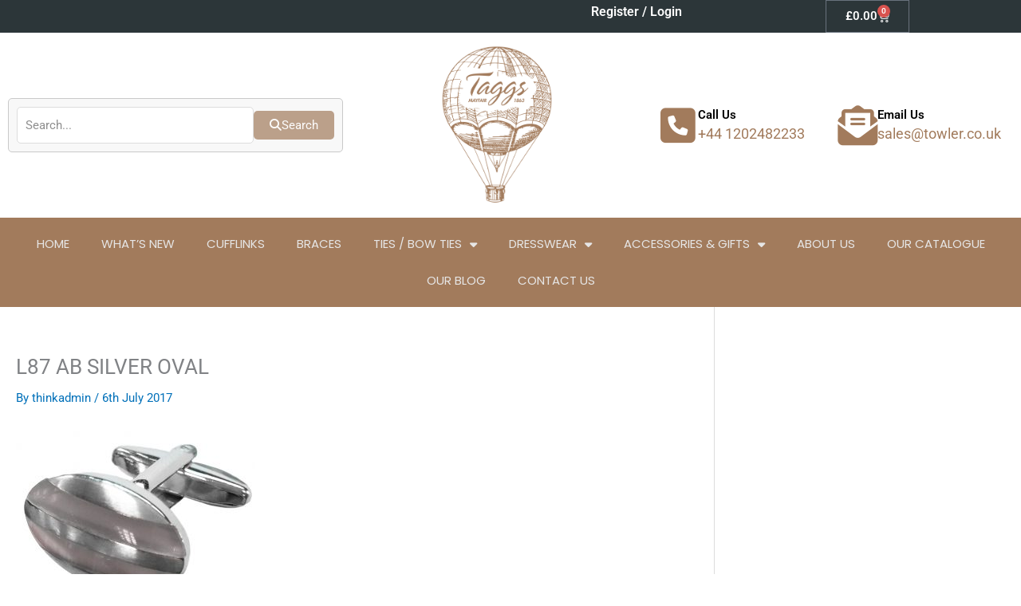

--- FILE ---
content_type: text/css; charset=utf-8
request_url: https://towler.co.uk/wp-content/uploads/elementor/css/post-6372.css?ver=1769070727
body_size: 2206
content:
.elementor-6372 .elementor-element.elementor-element-de69270:not(.elementor-motion-effects-element-type-background), .elementor-6372 .elementor-element.elementor-element-de69270 > .elementor-motion-effects-container > .elementor-motion-effects-layer{background-color:#2C3639;}.elementor-6372 .elementor-element.elementor-element-de69270{transition:background 0.3s, border 0.3s, border-radius 0.3s, box-shadow 0.3s;}.elementor-6372 .elementor-element.elementor-element-de69270 > .elementor-background-overlay{transition:background 0.3s, border-radius 0.3s, opacity 0.3s;}.elementor-bc-flex-widget .elementor-6372 .elementor-element.elementor-element-07cba41.elementor-column .elementor-widget-wrap{align-items:center;}.elementor-6372 .elementor-element.elementor-element-07cba41.elementor-column.elementor-element[data-element_type="column"] > .elementor-widget-wrap.elementor-element-populated{align-content:center;align-items:center;}.elementor-widget-heading .elementor-heading-title{font-family:var( --e-global-typography-primary-font-family ), Sans-serif;font-weight:var( --e-global-typography-primary-font-weight );color:var( --e-global-color-primary );}.elementor-6372 .elementor-element.elementor-element-c2a2648{text-align:end;}.elementor-6372 .elementor-element.elementor-element-c2a2648 .elementor-heading-title{font-family:"Roboto", Sans-serif;font-size:16px;font-weight:600;color:#FFFFFF;}.elementor-bc-flex-widget .elementor-6372 .elementor-element.elementor-element-dcdfdaf.elementor-column .elementor-widget-wrap{align-items:center;}.elementor-6372 .elementor-element.elementor-element-dcdfdaf.elementor-column.elementor-element[data-element_type="column"] > .elementor-widget-wrap.elementor-element-populated{align-content:center;align-items:center;}.elementor-widget-woocommerce-menu-cart .elementor-menu-cart__toggle .elementor-button{font-family:var( --e-global-typography-primary-font-family ), Sans-serif;font-weight:var( --e-global-typography-primary-font-weight );}.elementor-widget-woocommerce-menu-cart .elementor-menu-cart__product-name a{font-family:var( --e-global-typography-primary-font-family ), Sans-serif;font-weight:var( --e-global-typography-primary-font-weight );}.elementor-widget-woocommerce-menu-cart .elementor-menu-cart__product-price{font-family:var( --e-global-typography-primary-font-family ), Sans-serif;font-weight:var( --e-global-typography-primary-font-weight );}.elementor-widget-woocommerce-menu-cart .elementor-menu-cart__footer-buttons .elementor-button{font-family:var( --e-global-typography-primary-font-family ), Sans-serif;font-weight:var( --e-global-typography-primary-font-weight );}.elementor-widget-woocommerce-menu-cart .elementor-menu-cart__footer-buttons a.elementor-button--view-cart{font-family:var( --e-global-typography-primary-font-family ), Sans-serif;font-weight:var( --e-global-typography-primary-font-weight );}.elementor-widget-woocommerce-menu-cart .elementor-menu-cart__footer-buttons a.elementor-button--checkout{font-family:var( --e-global-typography-primary-font-family ), Sans-serif;font-weight:var( --e-global-typography-primary-font-weight );}.elementor-widget-woocommerce-menu-cart .woocommerce-mini-cart__empty-message{font-family:var( --e-global-typography-primary-font-family ), Sans-serif;font-weight:var( --e-global-typography-primary-font-weight );}.elementor-6372 .elementor-element.elementor-element-22f8d5f{--main-alignment:right;--divider-style:solid;--subtotal-divider-style:solid;--elementor-remove-from-cart-button:none;--remove-from-cart-button:block;--toggle-button-text-color:#FFFFFF;--toggle-button-icon-color:#FFFFFF;--cart-border-style:none;--cart-footer-layout:1fr 1fr;--products-max-height-sidecart:calc(100vh - 240px);--products-max-height-minicart:calc(100vh - 385px);}.elementor-6372 .elementor-element.elementor-element-22f8d5f .widget_shopping_cart_content{--subtotal-divider-left-width:0;--subtotal-divider-right-width:0;}.elementor-6372 .elementor-element.elementor-element-658ac66 > .elementor-background-overlay{background-image:url("https://towler.co.uk/wp-content/uploads/2022/07/FOR-WEB-DESIGNER-02.jpg");background-position:center center;background-size:cover;opacity:0.04;}.elementor-6372 .elementor-element.elementor-element-658ac66 > .elementor-container{max-width:1400px;}.elementor-bc-flex-widget .elementor-6372 .elementor-element.elementor-element-8571a32.elementor-column .elementor-widget-wrap{align-items:center;}.elementor-6372 .elementor-element.elementor-element-8571a32.elementor-column.elementor-element[data-element_type="column"] > .elementor-widget-wrap.elementor-element-populated{align-content:center;align-items:center;}.elementor-widget-ucaddon_woocommerce_ajax_search .uc-ajax-search__title{font-family:var( --e-global-typography-text-font-family ), Sans-serif;font-weight:var( --e-global-typography-text-font-weight );}.elementor-widget-ucaddon_woocommerce_ajax_search .uc-ajax-search__input{font-family:var( --e-global-typography-text-font-family ), Sans-serif;font-weight:var( --e-global-typography-text-font-weight );}.elementor-widget-ucaddon_woocommerce_ajax_search .uc-ajax-search__suggested a{font-family:var( --e-global-typography-text-font-family ), Sans-serif;font-weight:var( --e-global-typography-text-font-weight );}.elementor-widget-ucaddon_woocommerce_ajax_search .uc-ajax-search__btn{font-family:var( --e-global-typography-text-font-family ), Sans-serif;font-weight:var( --e-global-typography-text-font-weight );}.elementor-widget-ucaddon_woocommerce_ajax_search .uc-pagination-header, .uc-pagination-footer{font-family:var( --e-global-typography-text-font-family ), Sans-serif;font-weight:var( --e-global-typography-text-font-weight );}.elementor-widget-ucaddon_woocommerce_ajax_search .uc-search-item__link-title{font-family:var( --e-global-typography-text-font-family ), Sans-serif;font-weight:var( --e-global-typography-text-font-weight );}.elementor-widget-ucaddon_woocommerce_ajax_search .uc-ajax-search-results{font-family:var( --e-global-typography-text-font-family ), Sans-serif;font-weight:var( --e-global-typography-text-font-weight );}.elementor-widget-ucaddon_woocommerce_ajax_search .uc-pagination-panel .uc-search-item__link-title{font-family:var( --e-global-typography-text-font-family ), Sans-serif;font-weight:var( --e-global-typography-text-font-weight );}.elementor-widget-ucaddon_woocommerce_ajax_search .uc-pagination-panel .uc_regular_price .woocommerce-Price-amount{font-family:var( --e-global-typography-text-font-family ), Sans-serif;font-weight:var( --e-global-typography-text-font-weight );}.elementor-widget-ucaddon_woocommerce_ajax_search .uc-pagination-panel .uc_price .woocommerce-Price-amount{font-family:var( --e-global-typography-text-font-family ), Sans-serif;font-weight:var( --e-global-typography-text-font-weight );}.elementor-widget-ucaddon_woocommerce_ajax_search .uc-ajax-search-product-card .uc-search-item__link-title{font-family:var( --e-global-typography-text-font-family ), Sans-serif;font-weight:var( --e-global-typography-text-font-weight );}.elementor-widget-ucaddon_woocommerce_ajax_search .uc-ajax-search-product-card .uc_regular_price .woocommerce-Price-amount{font-family:var( --e-global-typography-text-font-family ), Sans-serif;font-weight:var( --e-global-typography-text-font-weight );}.elementor-widget-ucaddon_woocommerce_ajax_search .uc-ajax-search-product-card .uc_price .woocommerce-Price-amount{font-family:var( --e-global-typography-text-font-family ), Sans-serif;font-weight:var( --e-global-typography-text-font-weight );}.elementor-widget-ucaddon_woocommerce_ajax_search .uc-search-item__product-page{font-family:var( --e-global-typography-text-font-family ), Sans-serif;font-weight:var( --e-global-typography-text-font-weight );}.elementor-widget-ucaddon_woocommerce_ajax_search .uc-button-addcart,.elementor-widget-ucaddon_woocommerce_ajax_search .added_to_cart{font-family:var( --e-global-typography-text-font-family ), Sans-serif;font-weight:var( --e-global-typography-text-font-weight );}.elementor-widget-ucaddon_woocommerce_ajax_search .uc-search-item__outofstock{font-family:var( --e-global-typography-text-font-family ), Sans-serif;font-weight:var( --e-global-typography-text-font-weight );}.elementor-widget-ucaddon_woocommerce_ajax_search .ue_woocommerce_product_label-custom-field{font-family:var( --e-global-typography-text-font-family ), Sans-serif;font-weight:var( --e-global-typography-text-font-weight );}.elementor-widget-ucaddon_woocommerce_ajax_search .ux-ajax-no-search-results{font-family:var( --e-global-typography-text-font-family ), Sans-serif;font-weight:var( --e-global-typography-text-font-weight );}.elementor-6372 .elementor-element.elementor-element-2368619 .uc-ajax-search-wrapper-inside{background-color:#f8f8f8;max-width:550px;padding:10px 10px 10px 10px;border-style:solid;border-width:1px 1px 1px 1px;border-color:#c9c9c9;border-radius:5px 5px 5px 5px;}.elementor-6372 .elementor-element.elementor-element-2368619 .uc-ajax-search__input-wrapper{flex-direction:row;gap:10px;}.elementor-6372 .elementor-element.elementor-element-2368619 .uc-pagination-list-inner{grid-template-columns:repeat(1, minmax(0, 1fr));gap:0px;}.elementor-6372 .elementor-element.elementor-element-2368619 .uc-ajax-search-wrapper{justify-content:center;}.elementor-6372 .elementor-element.elementor-element-2368619 .uc-ajax-search__input{border-radius:5px 5px 5px 5px;background-color:#ffffff;color:#000000;padding:10px 10px 10px 10px;}.elementor-6372 .elementor-element.elementor-element-2368619 .uc-ajax-search__input:focus{outline:1px solid #121212;}.elementor-6372 .elementor-element.elementor-element-2368619 .uc-ajax-search__btn{padding:10px 20px 10px 20px;border-radius:5px 5px 5px 5px;background-color:#A27B5C;color:#ffffff;gap:10px;}.elementor-6372 .elementor-element.elementor-element-2368619 .uc-ajax-search__spinner-path{stroke:#333333;}.elementor-6372 .elementor-element.elementor-element-2368619 .uc-ajax-search__items{border-style:solid;border-width:1px 1px 1px 1px;border-color:#c9c9c9;border-radius:5px 5px 5px 5px;background-color:#ffffff;top:50px;}.elementor-6372 .elementor-element.elementor-element-2368619 .uc-pagination-header,.elementor-6372 .elementor-element.elementor-element-2368619 .uc-pagination-footer{padding:10px 10px 10px 10px;background-color:#ececec;color:#545454;}.elementor-6372 .elementor-element.elementor-element-2368619 .uc-pagination-header a,.elementor-6372 .elementor-element.elementor-element-2368619 .uc-pagination-footer a{color:#545454;}.elementor-6372 .elementor-element.elementor-element-2368619 .uc-page-number.uc-active{color:#000000;}.elementor-6372 .elementor-element.elementor-element-2368619 .uc-search-item__link{border-style:solid;border-width:1px 0px 0px 0px;border-color:#c9c9c9;padding:10px 10px 10px 10px;}.elementor-6372 .elementor-element.elementor-element-2368619 .uc-search-item__link-title{color:#000000;}.elementor-6372 .elementor-element.elementor-element-2368619 .uc-search-item-wrapper{flex-direction:row;align-items:center;}.elementor-6372 .elementor-element.elementor-element-2368619 .uc-ajax-search-results{color:#bdbdbd;}.elementor-6372 .elementor-element.elementor-element-2368619 .uc-search-item__link-image{width:50px;height:50px;border-radius:5px 5px 5px 5px;object-fit:cover;}.elementor-6372 .elementor-element.elementor-element-2368619 .uc-pagination-panel .uc-search-item__link-title{color:#000000;}.elementor-6372 .elementor-element.elementor-element-2368619 .uc-search-item__link-price{flex-direction:column;}.elementor-6372 .elementor-element.elementor-element-2368619 .uc-pagination-panel .uc_regular_price .woocommerce-Price-amount{color:#8a8a8a;}.elementor-6372 .elementor-element.elementor-element-2368619 .uc-pagination-panel .uc_price .woocommerce-Price-amount{color:#000000;}.elementor-6372 .elementor-element.elementor-element-2368619 .uc-ajax-search-product-card{padding:10px 10px 10px 10px;border-style:solid;border-width:0px 0px 0px 1px;border-color:#c9c9c9;justify-content:flex-start;}.elementor-6372 .elementor-element.elementor-element-2368619 .uc-search-item__product-page{padding:15px 30px 15px 30px;margin-top:10px;border-radius:20px;background-color:#000;color:#ffffff;}.elementor-6372 .elementor-element.elementor-element-2368619 .uc-button-addcart,.elementor-6372 .elementor-element.elementor-element-2368619 .added_to_cart{padding:15px 30px 15px 30px;}.elementor-6372 .elementor-element.elementor-element-2368619 .uc-button-addcart{margin-top:10px;border-radius:20px;background-color:#000;color:#ffffff;}.elementor-6372 .elementor-element.elementor-element-2368619 .added_to_cart{margin-top:10px;border-radius:20px;background-color:#000;color:#ffffff;}.elementor-6372 .elementor-element.elementor-element-2368619 .uc-search-item__outofstock{color:#e64242;}.elementor-6372 .elementor-element.elementor-element-2368619 .ux-ajax-no-search-results{color:#ffffff;}.elementor-bc-flex-widget .elementor-6372 .elementor-element.elementor-element-46f730a.elementor-column .elementor-widget-wrap{align-items:center;}.elementor-6372 .elementor-element.elementor-element-46f730a.elementor-column.elementor-element[data-element_type="column"] > .elementor-widget-wrap.elementor-element-populated{align-content:center;align-items:center;}.elementor-widget-image .widget-image-caption{color:var( --e-global-color-text );font-family:var( --e-global-typography-text-font-family ), Sans-serif;font-weight:var( --e-global-typography-text-font-weight );}.elementor-6372 .elementor-element.elementor-element-0d6affb{text-align:center;}.elementor-6372 .elementor-element.elementor-element-0d6affb img{width:51%;}.elementor-bc-flex-widget .elementor-6372 .elementor-element.elementor-element-d9b6bf2.elementor-column .elementor-widget-wrap{align-items:center;}.elementor-6372 .elementor-element.elementor-element-d9b6bf2.elementor-column.elementor-element[data-element_type="column"] > .elementor-widget-wrap.elementor-element-populated{align-content:center;align-items:center;}.elementor-widget-icon-box.elementor-view-stacked .elementor-icon{background-color:var( --e-global-color-primary );}.elementor-widget-icon-box.elementor-view-framed .elementor-icon, .elementor-widget-icon-box.elementor-view-default .elementor-icon{fill:var( --e-global-color-primary );color:var( --e-global-color-primary );border-color:var( --e-global-color-primary );}.elementor-widget-icon-box .elementor-icon-box-title, .elementor-widget-icon-box .elementor-icon-box-title a{font-family:var( --e-global-typography-primary-font-family ), Sans-serif;font-weight:var( --e-global-typography-primary-font-weight );}.elementor-widget-icon-box .elementor-icon-box-title{color:var( --e-global-color-primary );}.elementor-widget-icon-box:has(:hover) .elementor-icon-box-title,
					 .elementor-widget-icon-box:has(:focus) .elementor-icon-box-title{color:var( --e-global-color-primary );}.elementor-widget-icon-box .elementor-icon-box-description{font-family:var( --e-global-typography-text-font-family ), Sans-serif;font-weight:var( --e-global-typography-text-font-weight );color:var( --e-global-color-text );}.elementor-6372 .elementor-element.elementor-element-fb0b24d .elementor-icon-box-wrapper{align-items:start;gap:15px;}.elementor-6372 .elementor-element.elementor-element-fb0b24d.elementor-view-stacked .elementor-icon{background-color:#A27B5C;}.elementor-6372 .elementor-element.elementor-element-fb0b24d.elementor-view-framed .elementor-icon, .elementor-6372 .elementor-element.elementor-element-fb0b24d.elementor-view-default .elementor-icon{fill:#A27B5C;color:#A27B5C;border-color:#A27B5C;}.elementor-6372 .elementor-element.elementor-element-fb0b24d .elementor-icon-box-title{color:#000000;}.elementor-6372 .elementor-element.elementor-element-fb0b24d .elementor-icon-box-description{font-family:"Roboto", Sans-serif;font-size:18px;font-weight:400;color:#A27B5C;}.elementor-6372 .elementor-element.elementor-element-8259e8f .elementor-icon-box-wrapper{align-items:start;gap:15px;}.elementor-6372 .elementor-element.elementor-element-8259e8f.elementor-view-stacked .elementor-icon{background-color:#A27B5C;}.elementor-6372 .elementor-element.elementor-element-8259e8f.elementor-view-framed .elementor-icon, .elementor-6372 .elementor-element.elementor-element-8259e8f.elementor-view-default .elementor-icon{fill:#A27B5C;color:#A27B5C;border-color:#A27B5C;}.elementor-6372 .elementor-element.elementor-element-8259e8f .elementor-icon-box-title{color:#000000;}.elementor-6372 .elementor-element.elementor-element-8259e8f .elementor-icon-box-description{font-family:"Roboto", Sans-serif;font-size:18px;font-weight:400;color:#A27B5C;}.elementor-6372 .elementor-element.elementor-element-98845c0:not(.elementor-motion-effects-element-type-background), .elementor-6372 .elementor-element.elementor-element-98845c0 > .elementor-motion-effects-container > .elementor-motion-effects-layer{background-color:#A27B5C;}.elementor-6372 .elementor-element.elementor-element-98845c0 > .elementor-background-overlay{opacity:0.1;transition:background 0.3s, border-radius 0.3s, opacity 0.3s;}.elementor-6372 .elementor-element.elementor-element-98845c0{transition:background 0.3s, border 0.3s, border-radius 0.3s, box-shadow 0.3s;}.elementor-widget-nav-menu .elementor-nav-menu .elementor-item{font-family:var( --e-global-typography-primary-font-family ), Sans-serif;font-weight:var( --e-global-typography-primary-font-weight );}.elementor-widget-nav-menu .elementor-nav-menu--main .elementor-item{color:var( --e-global-color-text );fill:var( --e-global-color-text );}.elementor-widget-nav-menu .elementor-nav-menu--main .elementor-item:hover,
					.elementor-widget-nav-menu .elementor-nav-menu--main .elementor-item.elementor-item-active,
					.elementor-widget-nav-menu .elementor-nav-menu--main .elementor-item.highlighted,
					.elementor-widget-nav-menu .elementor-nav-menu--main .elementor-item:focus{color:var( --e-global-color-accent );fill:var( --e-global-color-accent );}.elementor-widget-nav-menu .elementor-nav-menu--main:not(.e--pointer-framed) .elementor-item:before,
					.elementor-widget-nav-menu .elementor-nav-menu--main:not(.e--pointer-framed) .elementor-item:after{background-color:var( --e-global-color-accent );}.elementor-widget-nav-menu .e--pointer-framed .elementor-item:before,
					.elementor-widget-nav-menu .e--pointer-framed .elementor-item:after{border-color:var( --e-global-color-accent );}.elementor-widget-nav-menu{--e-nav-menu-divider-color:var( --e-global-color-text );}.elementor-widget-nav-menu .elementor-nav-menu--dropdown .elementor-item, .elementor-widget-nav-menu .elementor-nav-menu--dropdown  .elementor-sub-item{font-family:var( --e-global-typography-accent-font-family ), Sans-serif;font-weight:var( --e-global-typography-accent-font-weight );}.elementor-6372 .elementor-element.elementor-element-35b0699 .elementor-menu-toggle{margin:0 auto;}.elementor-6372 .elementor-element.elementor-element-35b0699 .elementor-nav-menu .elementor-item{font-family:"Poppins", Sans-serif;font-weight:400;text-transform:uppercase;}.elementor-6372 .elementor-element.elementor-element-35b0699 .elementor-nav-menu--main .elementor-item{color:#E6E6E6;fill:#E6E6E6;}.elementor-6372 .elementor-element.elementor-element-35b0699 .elementor-nav-menu--main .elementor-item:hover,
					.elementor-6372 .elementor-element.elementor-element-35b0699 .elementor-nav-menu--main .elementor-item.elementor-item-active,
					.elementor-6372 .elementor-element.elementor-element-35b0699 .elementor-nav-menu--main .elementor-item.highlighted,
					.elementor-6372 .elementor-element.elementor-element-35b0699 .elementor-nav-menu--main .elementor-item:focus{color:#000000;fill:#000000;}.elementor-6372 .elementor-element.elementor-element-35b0699 .elementor-nav-menu--main .elementor-item.elementor-item-active{color:#000000;}.elementor-6372 .elementor-element.elementor-element-35b0699 .e--pointer-framed .elementor-item:before{border-width:0px;}.elementor-6372 .elementor-element.elementor-element-35b0699 .e--pointer-framed.e--animation-draw .elementor-item:before{border-width:0 0 0px 0px;}.elementor-6372 .elementor-element.elementor-element-35b0699 .e--pointer-framed.e--animation-draw .elementor-item:after{border-width:0px 0px 0 0;}.elementor-6372 .elementor-element.elementor-element-35b0699 .e--pointer-framed.e--animation-corners .elementor-item:before{border-width:0px 0 0 0px;}.elementor-6372 .elementor-element.elementor-element-35b0699 .e--pointer-framed.e--animation-corners .elementor-item:after{border-width:0 0px 0px 0;}.elementor-6372 .elementor-element.elementor-element-35b0699 .e--pointer-underline .elementor-item:after,
					 .elementor-6372 .elementor-element.elementor-element-35b0699 .e--pointer-overline .elementor-item:before,
					 .elementor-6372 .elementor-element.elementor-element-35b0699 .e--pointer-double-line .elementor-item:before,
					 .elementor-6372 .elementor-element.elementor-element-35b0699 .e--pointer-double-line .elementor-item:after{height:0px;}.elementor-theme-builder-content-area{height:400px;}.elementor-location-header:before, .elementor-location-footer:before{content:"";display:table;clear:both;}@media(max-width:767px){.elementor-6372 .elementor-element.elementor-element-119c0eb{width:50%;}.elementor-6372 .elementor-element.elementor-element-c8d1ebf{width:50%;}}@media(min-width:768px){.elementor-6372 .elementor-element.elementor-element-8571a32{width:34.394%;}.elementor-6372 .elementor-element.elementor-element-46f730a{width:28.507%;}.elementor-6372 .elementor-element.elementor-element-d9b6bf2{width:36.764%;}}@media(min-width:1025px){.elementor-6372 .elementor-element.elementor-element-658ac66 > .elementor-background-overlay{background-attachment:fixed;}}

--- FILE ---
content_type: text/css; charset=utf-8
request_url: https://towler.co.uk/wp-content/uploads/elementor/css/post-6550.css?ver=1769070727
body_size: 871
content:
.elementor-6550 .elementor-element.elementor-element-fc3adec:not(.elementor-motion-effects-element-type-background), .elementor-6550 .elementor-element.elementor-element-fc3adec > .elementor-motion-effects-container > .elementor-motion-effects-layer{background-color:#A27B5C;}.elementor-6550 .elementor-element.elementor-element-fc3adec{transition:background 0.3s, border 0.3s, border-radius 0.3s, box-shadow 0.3s;}.elementor-6550 .elementor-element.elementor-element-fc3adec > .elementor-background-overlay{transition:background 0.3s, border-radius 0.3s, opacity 0.3s;}.elementor-bc-flex-widget .elementor-6550 .elementor-element.elementor-element-522e4d3.elementor-column .elementor-widget-wrap{align-items:center;}.elementor-6550 .elementor-element.elementor-element-522e4d3.elementor-column.elementor-element[data-element_type="column"] > .elementor-widget-wrap.elementor-element-populated{align-content:center;align-items:center;}.elementor-widget-heading .elementor-heading-title{font-family:var( --e-global-typography-primary-font-family ), Sans-serif;font-weight:var( --e-global-typography-primary-font-weight );color:var( --e-global-color-primary );}.elementor-6550 .elementor-element.elementor-element-8daab84 > .elementor-widget-container{padding:0px 0px 0px 0px;}.elementor-6550 .elementor-element.elementor-element-8daab84{text-align:center;}.elementor-6550 .elementor-element.elementor-element-8daab84 .elementor-heading-title{font-family:"Poppins", Sans-serif;font-size:27px;font-weight:400;color:#DCD7C9;}.elementor-6550 .elementor-element.elementor-element-4ba2c00{padding:20px 30px 20px 30px;}.elementor-bc-flex-widget .elementor-6550 .elementor-element.elementor-element-4fdc8f8.elementor-column .elementor-widget-wrap{align-items:flex-start;}.elementor-6550 .elementor-element.elementor-element-4fdc8f8.elementor-column.elementor-element[data-element_type="column"] > .elementor-widget-wrap.elementor-element-populated{align-content:flex-start;align-items:flex-start;}.elementor-widget-image .widget-image-caption{color:var( --e-global-color-text );font-family:var( --e-global-typography-text-font-family ), Sans-serif;font-weight:var( --e-global-typography-text-font-weight );}.elementor-6550 .elementor-element.elementor-element-5c5562b{text-align:end;}.elementor-6550 .elementor-element.elementor-element-5c5562b img{width:70%;}.elementor-6550 .elementor-element.elementor-element-a105bad{text-align:center;}.elementor-6550 .elementor-element.elementor-element-a105bad .elementor-heading-title{font-family:"Poppins", Sans-serif;font-size:18px;font-weight:600;color:#000000;}.elementor-widget-icon-list .elementor-icon-list-item:not(:last-child):after{border-color:var( --e-global-color-text );}.elementor-widget-icon-list .elementor-icon-list-icon i{color:var( --e-global-color-primary );}.elementor-widget-icon-list .elementor-icon-list-icon svg{fill:var( --e-global-color-primary );}.elementor-widget-icon-list .elementor-icon-list-item > .elementor-icon-list-text, .elementor-widget-icon-list .elementor-icon-list-item > a{font-family:var( --e-global-typography-text-font-family ), Sans-serif;font-weight:var( --e-global-typography-text-font-weight );}.elementor-widget-icon-list .elementor-icon-list-text{color:var( --e-global-color-secondary );}.elementor-6550 .elementor-element.elementor-element-c7e989e .elementor-icon-list-icon i{color:#B05B1E;transition:color 0.3s;}.elementor-6550 .elementor-element.elementor-element-c7e989e .elementor-icon-list-icon svg{fill:#B05B1E;transition:fill 0.3s;}.elementor-6550 .elementor-element.elementor-element-c7e989e{--e-icon-list-icon-size:18px;--icon-vertical-offset:0px;}.elementor-6550 .elementor-element.elementor-element-c7e989e .elementor-icon-list-item > .elementor-icon-list-text, .elementor-6550 .elementor-element.elementor-element-c7e989e .elementor-icon-list-item > a{font-family:"Poppins", Sans-serif;font-weight:400;}.elementor-6550 .elementor-element.elementor-element-c7e989e .elementor-icon-list-text{transition:color 0.3s;}.elementor-6550 .elementor-element.elementor-element-809c38d{text-align:center;}.elementor-6550 .elementor-element.elementor-element-809c38d .elementor-heading-title{font-family:"Poppins", Sans-serif;font-size:18px;font-weight:600;color:#000000;}.elementor-6550 .elementor-element.elementor-element-8a00964 .elementor-icon-list-icon i{color:#A27B5C;transition:color 0.3s;}.elementor-6550 .elementor-element.elementor-element-8a00964 .elementor-icon-list-icon svg{fill:#A27B5C;transition:fill 0.3s;}.elementor-6550 .elementor-element.elementor-element-8a00964{--e-icon-list-icon-size:18px;--icon-vertical-offset:0px;}.elementor-6550 .elementor-element.elementor-element-8a00964 .elementor-icon-list-item > .elementor-icon-list-text, .elementor-6550 .elementor-element.elementor-element-8a00964 .elementor-icon-list-item > a{font-family:"Poppins", Sans-serif;font-weight:400;}.elementor-6550 .elementor-element.elementor-element-8a00964 .elementor-icon-list-text{transition:color 0.3s;}.elementor-6550 .elementor-element.elementor-element-91aebae{text-align:center;}.elementor-6550 .elementor-element.elementor-element-91aebae .elementor-heading-title{font-family:"Poppins", Sans-serif;font-size:18px;font-weight:600;color:#000000;}.elementor-widget-text-editor{font-family:var( --e-global-typography-text-font-family ), Sans-serif;font-weight:var( --e-global-typography-text-font-weight );color:var( --e-global-color-text );}.elementor-widget-text-editor.elementor-drop-cap-view-stacked .elementor-drop-cap{background-color:var( --e-global-color-primary );}.elementor-widget-text-editor.elementor-drop-cap-view-framed .elementor-drop-cap, .elementor-widget-text-editor.elementor-drop-cap-view-default .elementor-drop-cap{color:var( --e-global-color-primary );border-color:var( --e-global-color-primary );}.elementor-6550 .elementor-element.elementor-element-caafc66{text-align:center;font-family:"Poppins", Sans-serif;font-size:16px;font-weight:400;}.elementor-6550 .elementor-element.elementor-element-81c2d38:not(.elementor-motion-effects-element-type-background), .elementor-6550 .elementor-element.elementor-element-81c2d38 > .elementor-motion-effects-container > .elementor-motion-effects-layer{background-color:#2C3639;}.elementor-6550 .elementor-element.elementor-element-81c2d38{transition:background 0.3s, border 0.3s, border-radius 0.3s, box-shadow 0.3s;}.elementor-6550 .elementor-element.elementor-element-81c2d38 > .elementor-background-overlay{transition:background 0.3s, border-radius 0.3s, opacity 0.3s;}.elementor-6550 .elementor-element.elementor-element-e2ef4b6{text-align:center;}.elementor-6550 .elementor-element.elementor-element-e2ef4b6 .elementor-heading-title{font-family:"Roboto", Sans-serif;font-size:16px;font-weight:600;color:#FFFFFF;}.elementor-theme-builder-content-area{height:400px;}.elementor-location-header:before, .elementor-location-footer:before{content:"";display:table;clear:both;}@media(max-width:767px){.elementor-6550 .elementor-element.elementor-element-8daab84 .elementor-heading-title{font-size:17px;}.elementor-6550 .elementor-element.elementor-element-9494490{width:50%;}.elementor-6550 .elementor-element.elementor-element-2844789{width:50%;}}